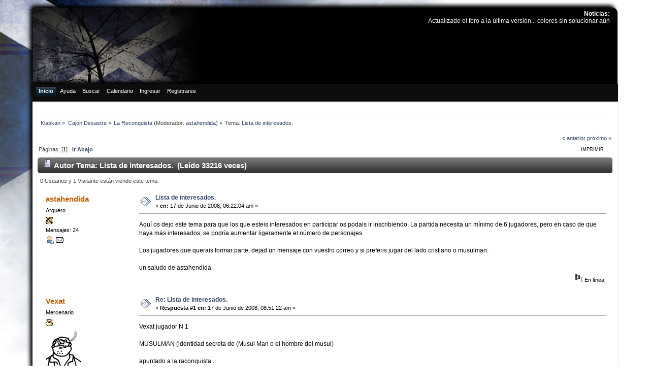

--- FILE ---
content_type: text/html; charset=UTF-8
request_url: http://www.klaskan.com/foro/index.php?topic=38865.msg473298
body_size: 6062
content:
<!DOCTYPE html PUBLIC "-//W3C//DTD XHTML 1.0 Transitional//EN" "http://www.w3.org/TR/xhtml1/DTD/xhtml1-transitional.dtd">
<html xmlns="http://www.w3.org/1999/xhtml">
<head>
	<link rel="stylesheet" type="text/css" href="http://www.klaskan.com/foro/Themes/albaanaigh/css/index.css?fin20" />
	<link rel="stylesheet" type="text/css" href="http://www.klaskan.com/foro/Themes/default/css/webkit.css" />
	<script type="text/javascript" src="http://www.klaskan.com/foro/Themes/default/scripts/script.js?fin20"></script>
	<script type="text/javascript" src="http://www.klaskan.com/foro/Themes/default/scripts/theme.js?fin20"></script>
	<script type="text/javascript"><!-- // --><![CDATA[
		var smf_theme_url = "http://www.klaskan.com/foro/Themes/albaanaigh";
		var smf_default_theme_url = "http://www.klaskan.com/foro/Themes/default";
		var smf_images_url = "http://www.klaskan.com/foro/Themes/albaanaigh/images";
		var smf_scripturl = "http://www.klaskan.com/foro/index.php?PHPSESSID=pqmee681u29stof7qbbu2vop74&amp;";
		var smf_iso_case_folding = false;
		var smf_charset = "UTF-8";
		var ajax_notification_text = "Cargando...";
		var ajax_notification_cancel_text = "Cancelar";
	// ]]></script>
	<meta http-equiv="Content-Type" content="text/html; charset=UTF-8" />
	<meta name="description" content="Lista de interesados." />
	<title>Lista de interesados.</title>
	<meta name="robots" content="noindex" />
	<link rel="canonical" href="http://www.klaskan.com/foro/index.php?topic=38865.0" />
	<link rel="help" href="http://www.klaskan.com/foro/index.php?PHPSESSID=pqmee681u29stof7qbbu2vop74&amp;action=help" />
	<link rel="search" href="http://www.klaskan.com/foro/index.php?PHPSESSID=pqmee681u29stof7qbbu2vop74&amp;action=search" />
	<link rel="contents" href="http://www.klaskan.com/foro/index.php?PHPSESSID=pqmee681u29stof7qbbu2vop74&amp;" />
	<link rel="alternate" type="application/rss+xml" title="Klaskan - RSS" href="http://www.klaskan.com/foro/index.php?PHPSESSID=pqmee681u29stof7qbbu2vop74&amp;type=rss;action=.xml" />
	<link rel="prev" href="http://www.klaskan.com/foro/index.php?PHPSESSID=pqmee681u29stof7qbbu2vop74&amp;topic=38865.0;prev_next=prev" />
	<link rel="next" href="http://www.klaskan.com/foro/index.php?PHPSESSID=pqmee681u29stof7qbbu2vop74&amp;topic=38865.0;prev_next=next" />
	<link rel="index" href="http://www.klaskan.com/foro/index.php?PHPSESSID=pqmee681u29stof7qbbu2vop74&amp;board=139.0" />
</head>
<body>
<div id="wrapper" style="width: 90%">
	<div id="header">
		<div id="upper_section">
				<div class="user">
			</div>
			<div class="news normaltext">
				<h2>Noticias: </h2>
				<p>Actualizado el foro a la última versión... colores sin solucionar aún</p> 
			</div>
		</div></div>
		<div id="main_menu">
			<ul class="dropmenu">
				<li id="button_home">
					<a class="active firstlevel" href="http://www.klaskan.com/foro/index.php?PHPSESSID=pqmee681u29stof7qbbu2vop74&amp;">
						<span class="last firstlevel">Inicio</span>
					</a>
				</li>
				<li id="button_help">
					<a class="firstlevel" href="http://www.klaskan.com/foro/index.php?PHPSESSID=pqmee681u29stof7qbbu2vop74&amp;action=help">
						<span class="firstlevel">Ayuda</span>
					</a>
				</li>
				<li id="button_search">
					<a class="firstlevel" href="http://www.klaskan.com/foro/index.php?PHPSESSID=pqmee681u29stof7qbbu2vop74&amp;action=search">
						<span class="firstlevel">Buscar</span>
					</a>
				</li>
				<li id="button_calendar">
					<a class="firstlevel" href="http://www.klaskan.com/foro/index.php?PHPSESSID=pqmee681u29stof7qbbu2vop74&amp;action=calendar">
						<span class="firstlevel">Calendario</span>
					</a>
				</li>
				<li id="button_login">
					<a class="firstlevel" href="http://www.klaskan.com/foro/index.php?PHPSESSID=pqmee681u29stof7qbbu2vop74&amp;action=login">
						<span class="firstlevel">Ingresar</span>
					</a>
				</li>
				<li id="button_register">
					<a class="firstlevel" href="http://www.klaskan.com/foro/index.php?PHPSESSID=pqmee681u29stof7qbbu2vop74&amp;action=register">
						<span class="last firstlevel">Registrarse</span>
					</a>
				</li>
			</ul>
		</div>
		<br class="clear" />
	<div id="content_section"><div>
		<div><br />
	<div class="navigate_section">
		<ul>
			<li>
				<a href="http://www.klaskan.com/foro/index.php?PHPSESSID=pqmee681u29stof7qbbu2vop74&amp;"><span>Klaskan</span></a> &#187;
			</li>
			<li>
				<a href="http://www.klaskan.com/foro/index.php?PHPSESSID=pqmee681u29stof7qbbu2vop74&amp;#c10"><span>Cajón Desastre</span></a> &#187;
			</li>
			<li>
				<a href="http://www.klaskan.com/foro/index.php?PHPSESSID=pqmee681u29stof7qbbu2vop74&amp;board=139.0"><span>La Reconquista</span></a> (Moderador: <a href="http://www.klaskan.com/foro/index.php?PHPSESSID=pqmee681u29stof7qbbu2vop74&amp;action=profile;u=854" title="Moderador del Foro">astahendida</a>) &#187;
			</li>
			<li class="last">Tema: 
				<a href="http://www.klaskan.com/foro/index.php?PHPSESSID=pqmee681u29stof7qbbu2vop74&amp;topic=38865.0"><span>Lista de interesados.</span></a>
			</li>
		</ul>
	</div>
			<a id="top"></a>
			<a id="msg472543"></a>
			<div class="pagesection">
				<div class="nextlinks"><a href="http://www.klaskan.com/foro/index.php?PHPSESSID=pqmee681u29stof7qbbu2vop74&amp;topic=38865.0;prev_next=prev#new">&laquo; anterior</a> <a href="http://www.klaskan.com/foro/index.php?PHPSESSID=pqmee681u29stof7qbbu2vop74&amp;topic=38865.0;prev_next=next#new">próximo &raquo;</a></div>
		<div class="buttonlist floatright">
			<ul>
				<li><a class="button_strip_print" href="http://www.klaskan.com/foro/index.php?PHPSESSID=pqmee681u29stof7qbbu2vop74&amp;action=printpage;topic=38865.0" rel="new_win nofollow"><span class="last">Imprimir</span></a></li>
			</ul>
		</div>
				<div class="pagelinks floatleft">Páginas: [<strong>1</strong>]   &nbsp;&nbsp;<a href="#lastPost"><strong>Ir Abajo</strong></a></div>
			</div>
			<div id="forumposts">
				<div class="cat_bar">
					<h3 class="catbg">
						<img src="http://www.klaskan.com/foro/Themes/albaanaigh/images/topic/normal_post.gif" align="bottom" alt="" />
						<span id="author">Autor</span>
						Tema: Lista de interesados. &nbsp;(Leído 33216 veces)
					</h3>
				</div>
				<p id="whoisviewing" class="smalltext">0 Usuarios y 1 Visitante están viendo este tema.
				</p>
				<form action="http://www.klaskan.com/foro/index.php?PHPSESSID=pqmee681u29stof7qbbu2vop74&amp;action=quickmod2;topic=38865.0" method="post" accept-charset="UTF-8" name="quickModForm" id="quickModForm" style="margin: 0;" onsubmit="return oQuickModify.bInEditMode ? oQuickModify.modifySave('b7b23b73a6e650f45254f2d262c8f780', 'fba975efc') : false">
				<div class="windowbg">
					<span class="topslice"><span></span></span>
					<div class="post_wrapper">
						<div class="poster">
							<h4>
								<a href="http://www.klaskan.com/foro/index.php?PHPSESSID=pqmee681u29stof7qbbu2vop74&amp;action=profile;u=854" title="Ver perfil de astahendida">astahendida</a>
							</h4>
							<ul class="reset smalltext" id="msg_472543_extra_info">
								<li class="postgroup">Arquero</li>
								<li class="stars"><img src="http://www.klaskan.com/foro/Themes/albaanaigh/images/arquero.gif" alt="*" /></li>
								<li class="postcount">Mensajes: 24</li>
								<li class="profile">
									<ul>
										<li><a href="http://www.klaskan.com/foro/index.php?PHPSESSID=pqmee681u29stof7qbbu2vop74&amp;action=profile;u=854"><img src="http://www.klaskan.com/foro/Themes/albaanaigh/images/icons/profile_sm.gif" alt="Ver Perfil" title="Ver Perfil" /></a></li>
										<li><a href="http://www.klaskan.com/foro/index.php?PHPSESSID=pqmee681u29stof7qbbu2vop74&amp;action=emailuser;sa=email;msg=472543" rel="nofollow"><img src="http://www.klaskan.com/foro/Themes/albaanaigh/images/email_sm.gif" alt="Email" title="Email" /></a></li>
									</ul>
								</li>
							</ul>
						</div>
						<div class="postarea">
							<div class="flow_hidden">
								<div class="keyinfo">
									<div class="messageicon">
										<img src="http://www.klaskan.com/foro/Themes/albaanaigh/images/post/xx.gif" alt="" />
									</div>
									<h5 id="subject_472543">
										<a href="http://www.klaskan.com/foro/index.php?PHPSESSID=pqmee681u29stof7qbbu2vop74&amp;topic=38865.msg472543#msg472543" rel="nofollow">Lista de interesados.</a>
									</h5>
									<div class="smalltext">&#171; <strong> en:</strong> 17 de Junio de 2008, 06:22:04 am &#187;</div>
									<div id="msg_472543_quick_mod"></div>
								</div>
							</div>
							<div class="post">
								<div class="inner" id="msg_472543">Aquí os dejo este tema para que los que esteis interesados en participar os podais ir inscribiendo. La partida necesita un mínimo de 6 jugadores, pero en caso de que haya más interesados, se podría aumentar ligeramente el número de personajes.<br /><br />Los jugadores que querais formar parte, dejad un mensaje con vuestro correo y si preferis jugar del lado cristiano o musulman.<br /><br />un saludo de astahendida</div>
							</div>
						</div>
						<div class="moderatorbar">
							<div class="smalltext modified" id="modified_472543">
							</div>
							<div class="smalltext reportlinks">
								<img src="http://www.klaskan.com/foro/Themes/albaanaigh/images/ip.gif" alt="" />
								En línea
							</div>
						</div>
					</div>
					<span class="botslice"><span></span></span>
				</div>
				<hr class="post_separator" />
				<a id="msg472549"></a>
				<div class="windowbg2">
					<span class="topslice"><span></span></span>
					<div class="post_wrapper">
						<div class="poster">
							<h4>
								<a href="http://www.klaskan.com/foro/index.php?PHPSESSID=pqmee681u29stof7qbbu2vop74&amp;action=profile;u=107" title="Ver perfil de Vexat">Vexat</a>
							</h4>
							<ul class="reset smalltext" id="msg_472549_extra_info">
								<li class="postgroup">Mercenario</li>
								<li class="stars"><img src="http://www.klaskan.com/foro/Themes/albaanaigh/images/mercenario.gif" alt="*" /></li>
								<li class="avatar">
									<a href="http://www.klaskan.com/foro/index.php?PHPSESSID=pqmee681u29stof7qbbu2vop74&amp;action=profile;u=107">
										<img class="avatar" src="http://www.klaskan.com/foro/index.php?PHPSESSID=pqmee681u29stof7qbbu2vop74&amp;action=dlattach;attach=1498;type=avatar" alt="" />
									</a>
								</li>
								<li class="postcount">Mensajes: 142</li>
								<li class="blurb">En opposant ? tous et tout, le dragon vaincra http</li>
								<li class="im_icons">
									<ul>
										
										<li><a class="msn new_win" href="https://members.msn.com/vexatdrac@hotmail.com" title="MSN Messenger - vexatdrac@hotmail.com"><img src="http://www.klaskan.com/foro/Themes/albaanaigh/images/msntalk.gif" alt="MSN Messenger - vexatdrac@hotmail.com" /></a></li>
										
										
									</ul>
								</li>
								<li class="profile">
									<ul>
										<li><a href="http://www.klaskan.com/foro/index.php?PHPSESSID=pqmee681u29stof7qbbu2vop74&amp;action=profile;u=107"><img src="http://www.klaskan.com/foro/Themes/albaanaigh/images/icons/profile_sm.gif" alt="Ver Perfil" title="Ver Perfil" /></a></li>
										<li><a href="http://www.universosavage.com.ar/foros/" title="www.universosavage.com.ar/" target="_blank" rel="noopener noreferrer" class="new_win"><img src="http://www.klaskan.com/foro/Themes/albaanaigh/images/www_sm.gif" alt="www.universosavage.com.ar/" /></a></li>
										<li><a href="http://www.klaskan.com/foro/index.php?PHPSESSID=pqmee681u29stof7qbbu2vop74&amp;action=emailuser;sa=email;msg=472549" rel="nofollow"><img src="http://www.klaskan.com/foro/Themes/albaanaigh/images/email_sm.gif" alt="Email" title="Email" /></a></li>
									</ul>
								</li>
							</ul>
						</div>
						<div class="postarea">
							<div class="flow_hidden">
								<div class="keyinfo">
									<div class="messageicon">
										<img src="http://www.klaskan.com/foro/Themes/albaanaigh/images/post/xx.gif" alt="" />
									</div>
									<h5 id="subject_472549">
										<a href="http://www.klaskan.com/foro/index.php?PHPSESSID=pqmee681u29stof7qbbu2vop74&amp;topic=38865.msg472549#msg472549" rel="nofollow">Re: Lista de interesados.</a>
									</h5>
									<div class="smalltext">&#171; <strong>Respuesta #1 en:</strong> 17 de Junio de 2008, 08:51:22 am &#187;</div>
									<div id="msg_472549_quick_mod"></div>
								</div>
							</div>
							<div class="post">
								<div class="inner" id="msg_472549">Vexat jugador N 1 <br /><br />MUSULMAN (identidad secreta de (Musul Man o el hombre del musul)<br /><br />apuntado a la raconquista...<br /><br />vexatdrac(chirimbolo)hotmail.com</div>
							</div>
						</div>
						<div class="moderatorbar">
							<div class="smalltext modified" id="modified_472549">
							</div>
							<div class="smalltext reportlinks">
								<img src="http://www.klaskan.com/foro/Themes/albaanaigh/images/ip.gif" alt="" />
								En línea
							</div>
							<div class="signature" id="msg_472549_signature">Fui: (RM) Edgar &quot;Atheling&quot; / 1066 -o- Nkida &quot;Gh?sh&quot; D? / EP III -o- Fran?ois de Merde / Funhunter I -o- Miguel-R-IOS / Paranoia I -o-<br />Iñaki Urdapilleta / Funhunter II (Klaskan)<br />Sir Theagarron &quot;Tiago&quot; Percha / La mazmorra de Earwizt<br /><br /><a href="http://www.universosavage.com.ar" class="bbc_link" target="_blank" rel="noopener noreferrer">http://www.universosavage.com.ar</a></div>
						</div>
					</div>
					<span class="botslice"><span></span></span>
				</div>
				<hr class="post_separator" />
				<a id="msg472551"></a>
				<div class="windowbg">
					<span class="topslice"><span></span></span>
					<div class="post_wrapper">
						<div class="poster">
							<h4>
								<a href="http://www.klaskan.com/foro/index.php?PHPSESSID=pqmee681u29stof7qbbu2vop74&amp;action=profile;u=9" title="Ver perfil de Trencavel">Trencavel</a>
							</h4>
							<ul class="reset smalltext" id="msg_472551_extra_info">
								<li class="postgroup">Sabio</li>
								<li class="stars"><img src="http://www.klaskan.com/foro/Themes/albaanaigh/images/sabio.gif" alt="*" /><img src="http://www.klaskan.com/foro/Themes/albaanaigh/images/sabio.gif" alt="*" /><img src="http://www.klaskan.com/foro/Themes/albaanaigh/images/sabio.gif" alt="*" /></li>
								<li class="postcount">Mensajes: 1455</li>
								<li class="profile">
									<ul>
										<li><a href="http://www.klaskan.com/foro/index.php?PHPSESSID=pqmee681u29stof7qbbu2vop74&amp;action=profile;u=9"><img src="http://www.klaskan.com/foro/Themes/albaanaigh/images/icons/profile_sm.gif" alt="Ver Perfil" title="Ver Perfil" /></a></li>
										<li><a href="http://www.klaskan.com/foro/index.php?PHPSESSID=pqmee681u29stof7qbbu2vop74&amp;action=emailuser;sa=email;msg=472551" rel="nofollow"><img src="http://www.klaskan.com/foro/Themes/albaanaigh/images/email_sm.gif" alt="Email" title="Email" /></a></li>
									</ul>
								</li>
							</ul>
						</div>
						<div class="postarea">
							<div class="flow_hidden">
								<div class="keyinfo">
									<div class="messageicon">
										<img src="http://www.klaskan.com/foro/Themes/albaanaigh/images/post/xx.gif" alt="" />
									</div>
									<h5 id="subject_472551">
										<a href="http://www.klaskan.com/foro/index.php?PHPSESSID=pqmee681u29stof7qbbu2vop74&amp;topic=38865.msg472551#msg472551" rel="nofollow">Re: Lista de interesados.</a>
									</h5>
									<div class="smalltext">&#171; <strong>Respuesta #2 en:</strong> 17 de Junio de 2008, 09:09:47 am &#187;</div>
									<div id="msg_472551_quick_mod"></div>
								</div>
							</div>
							<div class="post">
								<div class="inner" id="msg_472551">Sólo jugué de Matrix a 1066 dirigido por Eilean, pero me gustó (y tanto que mi personaje consiguió sus objetivos, jejeje). A ver cómo se desarrolla esto y quizá me interese ahora que llega el veranito y hay más tiempo libre...</div>
							</div>
						</div>
						<div class="moderatorbar">
							<div class="smalltext modified" id="modified_472551">
							</div>
							<div class="smalltext reportlinks">
								<img src="http://www.klaskan.com/foro/Themes/albaanaigh/images/ip.gif" alt="" />
								En línea
							</div>
							<div class="signature" id="msg_472551_signature">Facción Trencavelus (I y II República de Roma)<br />Gran Bretaña, Alemania y Francia (PB - India, Jutlandia y Kent)<br />------------------------------------<br />Árbitro de &quot;Donde no se pone el Sol&quot; (En Garde!) - <a href="http://es.geocities.com/dondenoseponeelsol" class="bbc_link" target="_blank" rel="noopener noreferrer">http://es.geocities.com/dondenoseponeelsol</a></div>
						</div>
					</div>
					<span class="botslice"><span></span></span>
				</div>
				<hr class="post_separator" />
				<a id="msg472646"></a>
				<div class="windowbg2">
					<span class="topslice"><span></span></span>
					<div class="post_wrapper">
						<div class="poster">
							<h4>
								<a href="http://www.klaskan.com/foro/index.php?PHPSESSID=pqmee681u29stof7qbbu2vop74&amp;action=profile;u=155" title="Ver perfil de Gwidion">Gwidion</a>
							</h4>
							<ul class="reset smalltext" id="msg_472646_extra_info">
								<li class="postgroup">Paladín</li>
								<li class="stars"><img src="http://www.klaskan.com/foro/Themes/albaanaigh/images/paladin.gif" alt="*" /><img src="http://www.klaskan.com/foro/Themes/albaanaigh/images/paladin.gif" alt="*" /><img src="http://www.klaskan.com/foro/Themes/albaanaigh/images/paladin.gif" alt="*" /></li>
								<li class="avatar">
									<a href="http://www.klaskan.com/foro/index.php?PHPSESSID=pqmee681u29stof7qbbu2vop74&amp;action=profile;u=155">
										<img class="avatar" src="http://www.klaskan.com/foro/avatars/Actors/139d8e66.gif" alt="" />
									</a>
								</li>
								<li class="postcount">Mensajes: 1019</li>
								<li class="blurb">Alcorcon es mas</li>
								<li class="im_icons">
									<ul>
										
										<li><a class="msn new_win" href="https://members.msn.com/crespo1982@hotmail.com" title="MSN Messenger - crespo1982@hotmail.com"><img src="http://www.klaskan.com/foro/Themes/albaanaigh/images/msntalk.gif" alt="MSN Messenger - crespo1982@hotmail.com" /></a></li>
										
										
									</ul>
								</li>
								<li class="profile">
									<ul>
										<li><a href="http://www.klaskan.com/foro/index.php?PHPSESSID=pqmee681u29stof7qbbu2vop74&amp;action=profile;u=155"><img src="http://www.klaskan.com/foro/Themes/albaanaigh/images/icons/profile_sm.gif" alt="Ver Perfil" title="Ver Perfil" /></a></li>
										<li><a href="http://www.klaskan.com/foro/index.php?PHPSESSID=pqmee681u29stof7qbbu2vop74&amp;action=emailuser;sa=email;msg=472646" rel="nofollow"><img src="http://www.klaskan.com/foro/Themes/albaanaigh/images/email_sm.gif" alt="Email" title="Email" /></a></li>
									</ul>
								</li>
							</ul>
						</div>
						<div class="postarea">
							<div class="flow_hidden">
								<div class="keyinfo">
									<div class="messageicon">
										<img src="http://www.klaskan.com/foro/Themes/albaanaigh/images/post/xx.gif" alt="" />
									</div>
									<h5 id="subject_472646">
										<a href="http://www.klaskan.com/foro/index.php?PHPSESSID=pqmee681u29stof7qbbu2vop74&amp;topic=38865.msg472646#msg472646" rel="nofollow">Re: Lista de interesados.</a>
									</h5>
									<div class="smalltext">&#171; <strong>Respuesta #3 en:</strong> 20 de Junio de 2008, 02:46:57 pm &#187;</div>
									<div id="msg_472646_quick_mod"></div>
								</div>
							</div>
							<div class="post">
								<div class="inner" id="msg_472646">Hola yo es que con el matrix no me termino de apañar, pero si buscas jugadores lo mejor seria que lo anunciases en general o algo así, ya he leido tu anuncio dentro de otro tema, pero la mayoría mira el título del tema, así que igual anunciadolo directamente como tema tenga mas tirón tu partida.<br />Un saludo</div>
							</div>
						</div>
						<div class="moderatorbar">
							<div class="smalltext modified" id="modified_472646">
							</div>
							<div class="smalltext reportlinks">
								<img src="http://www.klaskan.com/foro/Themes/albaanaigh/images/ip.gif" alt="" />
								En línea
							</div>
							<div class="signature" id="msg_472646_signature">Alcorconero de pro</div>
						</div>
					</div>
					<span class="botslice"><span></span></span>
				</div>
				<hr class="post_separator" />
				<a id="msg472669"></a>
				<div class="windowbg">
					<span class="topslice"><span></span></span>
					<div class="post_wrapper">
						<div class="poster">
							<h4>
								<a href="http://www.klaskan.com/foro/index.php?PHPSESSID=pqmee681u29stof7qbbu2vop74&amp;action=profile;u=135" title="Ver perfil de Bohemundo">Bohemundo</a>
							</h4>
							<ul class="reset smalltext" id="msg_472669_extra_info">
								<li class="postgroup">Cronista</li>
								<li class="stars"><img src="http://www.klaskan.com/foro/Themes/albaanaigh/images/bibliotecario2.gif" alt="*" /><img src="http://www.klaskan.com/foro/Themes/albaanaigh/images/bibliotecario2.gif" alt="*" /></li>
								<li class="avatar">
									<a href="http://www.klaskan.com/foro/index.php?PHPSESSID=pqmee681u29stof7qbbu2vop74&amp;action=profile;u=135">
										<img class="avatar" src="http://www.klaskan.com/foro/avatars/Actors/000f7bc7.gif" alt="" />
									</a>
								</li>
								<li class="postcount">Mensajes: 870</li>
								<li class="profile">
									<ul>
										<li><a href="http://www.klaskan.com/foro/index.php?PHPSESSID=pqmee681u29stof7qbbu2vop74&amp;action=profile;u=135"><img src="http://www.klaskan.com/foro/Themes/albaanaigh/images/icons/profile_sm.gif" alt="Ver Perfil" title="Ver Perfil" /></a></li>
										<li><a href="http://www.klaskan.com/foro/index.php?PHPSESSID=pqmee681u29stof7qbbu2vop74&amp;action=emailuser;sa=email;msg=472669" rel="nofollow"><img src="http://www.klaskan.com/foro/Themes/albaanaigh/images/email_sm.gif" alt="Email" title="Email" /></a></li>
									</ul>
								</li>
							</ul>
						</div>
						<div class="postarea">
							<div class="flow_hidden">
								<div class="keyinfo">
									<div class="messageicon">
										<img src="http://www.klaskan.com/foro/Themes/albaanaigh/images/post/xx.gif" alt="" />
									</div>
									<h5 id="subject_472669">
										<a href="http://www.klaskan.com/foro/index.php?PHPSESSID=pqmee681u29stof7qbbu2vop74&amp;topic=38865.msg472669#msg472669" rel="nofollow">Re: Lista de interesados.</a>
									</h5>
									<div class="smalltext">&#171; <strong>Respuesta #4 en:</strong> 21 de Junio de 2008, 01:39:48 pm &#187;</div>
									<div id="msg_472669_quick_mod"></div>
								</div>
							</div>
							<div class="post">
								<div class="inner" id="msg_472669">Yo hace tanto tiempo que no juego que algo de experiencia he perdido, pero vamos que cuando pongan mas sobre la historia en que comenzara el juego y que personajes habra, me apuntare. <br /></div>
							</div>
						</div>
						<div class="moderatorbar">
							<div class="smalltext modified" id="modified_472669">
							</div>
							<div class="smalltext reportlinks">
								<img src="http://www.klaskan.com/foro/Themes/albaanaigh/images/ip.gif" alt="" />
								En línea
							</div>
						</div>
					</div>
					<span class="botslice"><span></span></span>
				</div>
				<hr class="post_separator" />
				<a id="msg473166"></a>
				<div class="windowbg2">
					<span class="topslice"><span></span></span>
					<div class="post_wrapper">
						<div class="poster">
							<h4>
								<a href="http://www.klaskan.com/foro/index.php?PHPSESSID=pqmee681u29stof7qbbu2vop74&amp;action=profile;u=348" title="Ver perfil de GEORGIRION">GEORGIRION</a>
							</h4>
							<ul class="reset smalltext" id="msg_473166_extra_info">
								<li class="postgroup">Guerrero</li>
								<li class="stars"><img src="http://www.klaskan.com/foro/Themes/albaanaigh/images/guerrero3.gif" alt="*" /><img src="http://www.klaskan.com/foro/Themes/albaanaigh/images/guerrero3.gif" alt="*" /></li>
								<li class="avatar">
									<a href="http://www.klaskan.com/foro/index.php?PHPSESSID=pqmee681u29stof7qbbu2vop74&amp;action=profile;u=348">
										<img class="avatar" src="http://www.klaskan.com/foro/index.php?PHPSESSID=pqmee681u29stof7qbbu2vop74&amp;action=dlattach;attach=1097;type=avatar" alt="" />
									</a>
								</li>
								<li class="postcount">Mensajes: 292</li>
								<li class="profile">
									<ul>
										<li><a href="http://www.klaskan.com/foro/index.php?PHPSESSID=pqmee681u29stof7qbbu2vop74&amp;action=profile;u=348"><img src="http://www.klaskan.com/foro/Themes/albaanaigh/images/icons/profile_sm.gif" alt="Ver Perfil" title="Ver Perfil" /></a></li>
									</ul>
								</li>
							</ul>
						</div>
						<div class="postarea">
							<div class="flow_hidden">
								<div class="keyinfo">
									<div class="messageicon">
										<img src="http://www.klaskan.com/foro/Themes/albaanaigh/images/post/xx.gif" alt="" />
									</div>
									<h5 id="subject_473166">
										<a href="http://www.klaskan.com/foro/index.php?PHPSESSID=pqmee681u29stof7qbbu2vop74&amp;topic=38865.msg473166#msg473166" rel="nofollow">Re: Lista de interesados.</a>
									</h5>
									<div class="smalltext">&#171; <strong>Respuesta #5 en:</strong> 31 de Julio de 2008, 01:07:09 pm &#187;</div>
									<div id="msg_473166_quick_mod"></div>
								</div>
							</div>
							<div class="post">
								<div class="inner" id="msg_473166">pus yo no he jugado nunca a un matrix game, pero dsoy jugador de LOTE desde hace 2 años y de MS desde hace 17 ¿de que va un matrix game? por cierto me da igual ser musulman o cristiano</div>
							</div>
						</div>
						<div class="moderatorbar">
							<div class="smalltext modified" id="modified_473166">
							</div>
							<div class="smalltext reportlinks">
								<img src="http://www.klaskan.com/foro/Themes/albaanaigh/images/ip.gif" alt="" />
								En línea
							</div>
						</div>
					</div>
					<span class="botslice"><span></span></span>
				</div>
				<hr class="post_separator" />
				<a id="msg473298"></a><a id="new"></a>
				<div class="windowbg">
					<span class="topslice"><span></span></span>
					<div class="post_wrapper">
						<div class="poster">
							<h4>
								<a href="http://www.klaskan.com/foro/index.php?PHPSESSID=pqmee681u29stof7qbbu2vop74&amp;action=profile;u=854" title="Ver perfil de astahendida">astahendida</a>
							</h4>
							<ul class="reset smalltext" id="msg_473298_extra_info">
								<li class="postgroup">Arquero</li>
								<li class="stars"><img src="http://www.klaskan.com/foro/Themes/albaanaigh/images/arquero.gif" alt="*" /></li>
								<li class="postcount">Mensajes: 24</li>
								<li class="profile">
									<ul>
										<li><a href="http://www.klaskan.com/foro/index.php?PHPSESSID=pqmee681u29stof7qbbu2vop74&amp;action=profile;u=854"><img src="http://www.klaskan.com/foro/Themes/albaanaigh/images/icons/profile_sm.gif" alt="Ver Perfil" title="Ver Perfil" /></a></li>
										<li><a href="http://www.klaskan.com/foro/index.php?PHPSESSID=pqmee681u29stof7qbbu2vop74&amp;action=emailuser;sa=email;msg=473298" rel="nofollow"><img src="http://www.klaskan.com/foro/Themes/albaanaigh/images/email_sm.gif" alt="Email" title="Email" /></a></li>
									</ul>
								</li>
							</ul>
						</div>
						<div class="postarea">
							<div class="flow_hidden">
								<div class="keyinfo">
									<div class="messageicon">
										<img src="http://www.klaskan.com/foro/Themes/albaanaigh/images/post/xx.gif" alt="" />
									</div>
									<h5 id="subject_473298">
										<a href="http://www.klaskan.com/foro/index.php?PHPSESSID=pqmee681u29stof7qbbu2vop74&amp;topic=38865.msg473298#msg473298" rel="nofollow">Re: Lista de interesados.</a>
									</h5>
									<div class="smalltext">&#171; <strong>Respuesta #6 en:</strong> 06 de Agosto de 2008, 09:50:24 pm &#187;</div>
									<div id="msg_473298_quick_mod"></div>
								</div>
							</div>
							<div class="post">
								<div class="inner" id="msg_473298">en breve colgaré toda la información necesaria...<br /><br />un saludo de astahendida</div>
							</div>
						</div>
						<div class="moderatorbar">
							<div class="smalltext modified" id="modified_473298">
							</div>
							<div class="smalltext reportlinks">
								<img src="http://www.klaskan.com/foro/Themes/albaanaigh/images/ip.gif" alt="" />
								En línea
							</div>
						</div>
					</div>
					<span class="botslice"><span></span></span>
				</div>
				<hr class="post_separator" />
				</form>
			</div>
			<a id="lastPost"></a>
			<div class="pagesection">
				
		<div class="buttonlist floatright">
			<ul>
				<li><a class="button_strip_print" href="http://www.klaskan.com/foro/index.php?PHPSESSID=pqmee681u29stof7qbbu2vop74&amp;action=printpage;topic=38865.0" rel="new_win nofollow"><span class="last">Imprimir</span></a></li>
			</ul>
		</div>
				<div class="pagelinks floatleft">Páginas: [<strong>1</strong>]   &nbsp;&nbsp;<a href="#top"><strong>Ir Arriba</strong></a></div>
				<div class="nextlinks_bottom"><a href="http://www.klaskan.com/foro/index.php?PHPSESSID=pqmee681u29stof7qbbu2vop74&amp;topic=38865.0;prev_next=prev#new">&laquo; anterior</a> <a href="http://www.klaskan.com/foro/index.php?PHPSESSID=pqmee681u29stof7qbbu2vop74&amp;topic=38865.0;prev_next=next#new">próximo &raquo;</a></div>
			</div>
	<div class="navigate_section">
		<ul>
			<li>
				<a href="http://www.klaskan.com/foro/index.php?PHPSESSID=pqmee681u29stof7qbbu2vop74&amp;"><span>Klaskan</span></a> &#187;
			</li>
			<li>
				<a href="http://www.klaskan.com/foro/index.php?PHPSESSID=pqmee681u29stof7qbbu2vop74&amp;#c10"><span>Cajón Desastre</span></a> &#187;
			</li>
			<li>
				<a href="http://www.klaskan.com/foro/index.php?PHPSESSID=pqmee681u29stof7qbbu2vop74&amp;board=139.0"><span>La Reconquista</span></a> (Moderador: <a href="http://www.klaskan.com/foro/index.php?PHPSESSID=pqmee681u29stof7qbbu2vop74&amp;action=profile;u=854" title="Moderador del Foro">astahendida</a>) &#187;
			</li>
			<li class="last">Tema: 
				<a href="http://www.klaskan.com/foro/index.php?PHPSESSID=pqmee681u29stof7qbbu2vop74&amp;topic=38865.0"><span>Lista de interesados.</span></a>
			</li>
		</ul>
	</div>
			<div id="moderationbuttons"></div>
			<div class="plainbox" id="display_jump_to">&nbsp;</div>
		<br class="clear" />
				<script type="text/javascript" src="http://www.klaskan.com/foro/Themes/default/scripts/topic.js"></script>
				<script type="text/javascript"><!-- // --><![CDATA[
					if ('XMLHttpRequest' in window)
					{
						var oQuickModify = new QuickModify({
							sScriptUrl: smf_scripturl,
							bShowModify: true,
							iTopicId: 38865,
							sTemplateBodyEdit: '\n\t\t\t\t\t\t\t\t<div id="quick_edit_body_container" style="width: 90%">\n\t\t\t\t\t\t\t\t\t<div id="error_box" style="padding: 4px;" class="error"><' + '/div>\n\t\t\t\t\t\t\t\t\t<textarea class="editor" name="message" rows="12" style="width: 100%; margin-bottom: 10px;" tabindex="1">%body%<' + '/textarea><br />\n\t\t\t\t\t\t\t\t\t<input type="hidden" name="fba975efc" value="b7b23b73a6e650f45254f2d262c8f780" />\n\t\t\t\t\t\t\t\t\t<input type="hidden" name="topic" value="38865" />\n\t\t\t\t\t\t\t\t\t<input type="hidden" name="msg" value="%msg_id%" />\n\t\t\t\t\t\t\t\t\t<div class="righttext">\n\t\t\t\t\t\t\t\t\t\t<input type="submit" name="post" value="Guardar" tabindex="2" onclick="return oQuickModify.modifySave(\'b7b23b73a6e650f45254f2d262c8f780\', \'fba975efc\');" accesskey="s" class="button_submit" />&nbsp;&nbsp;<input type="submit" name="cancel" value="Cancelar" tabindex="3" onclick="return oQuickModify.modifyCancel();" class="button_submit" />\n\t\t\t\t\t\t\t\t\t<' + '/div>\n\t\t\t\t\t\t\t\t<' + '/div>',
							sTemplateSubjectEdit: '<input type="text" style="width: 90%;" name="subject" value="%subject%" size="80" maxlength="80" tabindex="4" class="input_text" />',
							sTemplateBodyNormal: '%body%',
							sTemplateSubjectNormal: '<a hr'+'ef="http://www.klaskan.com/foro/index.php?PHPSESSID=pqmee681u29stof7qbbu2vop74&amp;'+'?topic=38865.msg%msg_id%#msg%msg_id%" rel="nofollow">%subject%<' + '/a>',
							sTemplateTopSubject: 'Tema: %subject% &nbsp;(Leído 33216 veces)',
							sErrorBorderStyle: '1px solid red'
						});

						aJumpTo[aJumpTo.length] = new JumpTo({
							sContainerId: "display_jump_to",
							sJumpToTemplate: "<label class=\"smalltext\" for=\"%select_id%\">Ir a:<" + "/label> %dropdown_list%",
							iCurBoardId: 139,
							iCurBoardChildLevel: 0,
							sCurBoardName: "La Reconquista",
							sBoardChildLevelIndicator: "==",
							sBoardPrefix: "=> ",
							sCatSeparator: "-----------------------------",
							sCatPrefix: "",
							sGoButtonLabel: "ir"
						});

						aIconLists[aIconLists.length] = new IconList({
							sBackReference: "aIconLists[" + aIconLists.length + "]",
							sIconIdPrefix: "msg_icon_",
							sScriptUrl: smf_scripturl,
							bShowModify: true,
							iBoardId: 139,
							iTopicId: 38865,
							sSessionId: "b7b23b73a6e650f45254f2d262c8f780",
							sSessionVar: "fba975efc",
							sLabelIconList: "Icono de mensaje",
							sBoxBackground: "transparent",
							sBoxBackgroundHover: "#ffffff",
							iBoxBorderWidthHover: 1,
							sBoxBorderColorHover: "#adadad" ,
							sContainerBackground: "#ffffff",
							sContainerBorder: "1px solid #adadad",
							sItemBorder: "1px solid #ffffff",
							sItemBorderHover: "1px dotted gray",
							sItemBackground: "transparent",
							sItemBackgroundHover: "#e0e0f0"
						});
					}
				// ]]></script>
		</div>
	</div></div>
	<div id="footer_section">
		<div>
			<ul class="reset">
				<li class="copyright">
			<span class="smalltext" style="display: inline; visibility: visible; font-family: Verdana, Arial, sans-serif;"><a href="http://www.klaskan.com/foro/index.php?PHPSESSID=pqmee681u29stof7qbbu2vop74&amp;action=credits" title="Simple Machines Forum" target="_blank" class="new_win">SMF 2.0.17</a> |
 <a href="http://www.simplemachines.org/about/smf/license.php" title="License" target="_blank" class="new_win">SMF &copy; 2020</a>, <a href="http://www.simplemachines.org" title="Simple Machines" target="_blank" class="new_win">Simple Machines</a>
			</span></li>
				<li class="copyright"><strong>Alba An Aigh:</strong> by <a href="http://www.bryandeakin.com">BryanDeakin.com</a> <a href="http://creativecommons.org/licenses/by-nd/3.0/">&copy; 2011</a></li>
				<li class="copyright"></li>
				<li><a id="button_xhtml" href="http://validator.w3.org/check/referer" target="_blank" class="new_win" title="¡XHTML 1.0 válido!"><span>XHTML</span></a></li>
					<li><a id="button_rss" href="http://www.klaskan.com/foro/index.php?PHPSESSID=pqmee681u29stof7qbbu2vop74&amp;action=.xml;type=rss" class="new_win"><span>RSS</span></a></li>
				<li class="last"><a id="button_wap2" href="http://www.klaskan.com/foro/index.php?PHPSESSID=pqmee681u29stof7qbbu2vop74&amp;wap2" class="new_win"><span>WAP2</span></a></li>
			</ul>
		</div>
	</div>
	
</div>
</body></html>